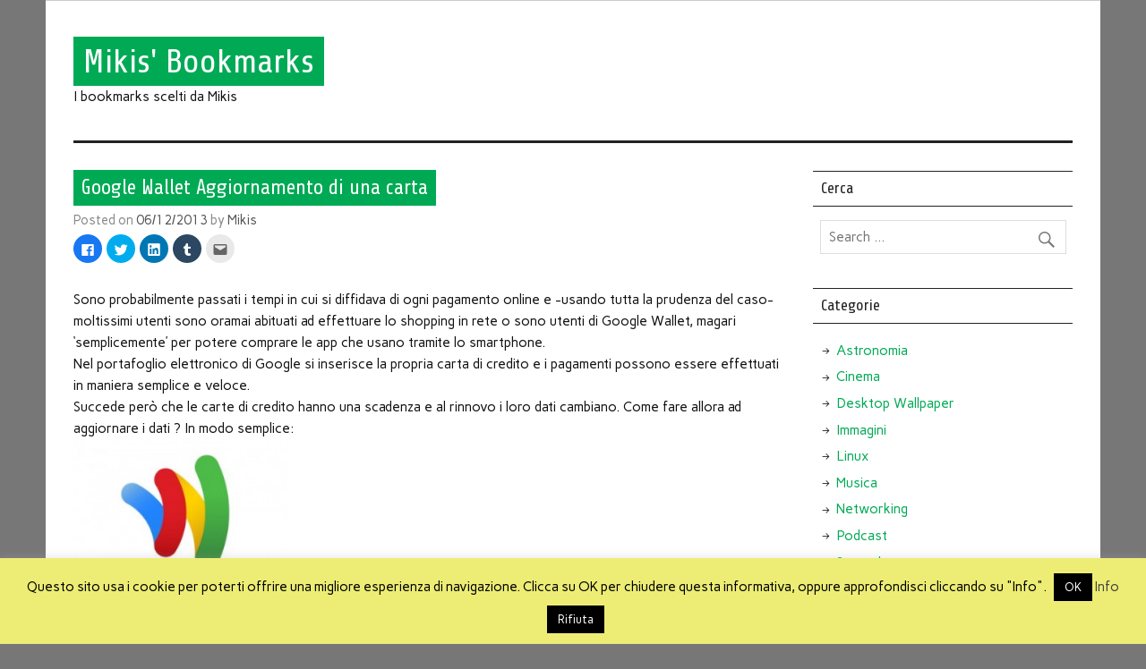

--- FILE ---
content_type: text/html; charset=UTF-8
request_url: http://bookmarks.mikis.it/google-wallet-aggiornamento-di-una-carta.html
body_size: 49372
content:
<!DOCTYPE html><!-- HTML 5 -->
<html lang="it-IT"
	prefix="og: https://ogp.me/ns#" >

<head>
<title>Come modificare i dati di una carta di pagamento in Google Wallet</title>
<meta charset="UTF-8" />
<meta name="viewport" content="width=device-width, initial-scale=1">
<link rel="profile" href="http://gmpg.org/xfn/11" />
<link rel="pingback" href="http://bookmarks.mikis.it/xmlrpc.php" />

<!--[if lt IE 9]>
<script src="http://bookmarks.mikis.it/wp-content/themes/anderson-lite/js/html5shiv.min.js" type="text/javascript"></script>
<![endif]-->
<title>Google Wallet Aggiornamento di una carta &#8211; Mikis&#039; Bookmarks</title>

<!-- All in One SEO Pack 3.3.5 by Michael Torbert of Semper Fi Web Design[97,120] -->
<meta name="description"  content="Come fare ad aggiornare i dati della carta di credito nel portafoglio elettronico di Google Wallet ? In modo semplice e veloce con questi quattro facili passaggi" />

<meta name="keywords"  content="carta di credito,google wallet,slideshow,società,web" />

<script type="application/ld+json" class="aioseop-schema">{"@context":"https://schema.org","@graph":[{"@type":"Organization","@id":"http://bookmarks.mikis.it/#organization","url":"http://bookmarks.mikis.it/","name":"Mikis&#039; Bookmarks","sameAs":[]},{"@type":"WebSite","@id":"http://bookmarks.mikis.it/#website","url":"http://bookmarks.mikis.it/","name":"Mikis&#039; Bookmarks","publisher":{"@id":"http://bookmarks.mikis.it/#organization"}},{"@type":"WebPage","@id":"http://bookmarks.mikis.it/google-wallet-aggiornamento-di-una-carta.html#webpage","url":"http://bookmarks.mikis.it/google-wallet-aggiornamento-di-una-carta.html","inLanguage":"it-IT","name":"Google Wallet Aggiornamento di una carta","isPartOf":{"@id":"http://bookmarks.mikis.it/#website"},"image":{"@type":"ImageObject","@id":"http://bookmarks.mikis.it/google-wallet-aggiornamento-di-una-carta.html#primaryimage","url":"http://bookmarks.mikis.it/wp-content/uploads/2013/11/google-wallet-logo.jpg","width":350,"height":300},"primaryImageOfPage":{"@id":"http://bookmarks.mikis.it/google-wallet-aggiornamento-di-una-carta.html#primaryimage"},"datePublished":"2013-12-06T08:00:27+01:00","dateModified":"2013-12-11T10:16:35+01:00","description":"Come fare ad aggiornare i dati della carta di credito nel portafoglio elettronico di Google Wallet ? In modo semplice e veloce con questi quattro facili passaggi"},{"@type":"Article","@id":"http://bookmarks.mikis.it/google-wallet-aggiornamento-di-una-carta.html#article","isPartOf":{"@id":"http://bookmarks.mikis.it/google-wallet-aggiornamento-di-una-carta.html#webpage"},"author":{"@id":"http://bookmarks.mikis.it/author/admin#author"},"headline":"Google Wallet Aggiornamento di una carta","datePublished":"2013-12-06T08:00:27+01:00","dateModified":"2013-12-11T10:16:35+01:00","commentCount":0,"mainEntityOfPage":{"@id":"http://bookmarks.mikis.it/google-wallet-aggiornamento-di-una-carta.html#webpage"},"publisher":{"@id":"http://bookmarks.mikis.it/#organization"},"articleSection":"Slideshow, Societ\u00e0, Web, carta di credito, google wallet","image":{"@type":"ImageObject","@id":"http://bookmarks.mikis.it/google-wallet-aggiornamento-di-una-carta.html#primaryimage","url":"http://bookmarks.mikis.it/wp-content/uploads/2013/11/google-wallet-logo.jpg","width":350,"height":300}},{"@type":"Person","@id":"http://bookmarks.mikis.it/author/admin#author","name":"Mikis","sameAs":[],"image":{"@type":"ImageObject","@id":"http://bookmarks.mikis.it/#personlogo","url":"http://2.gravatar.com/avatar/bac0a28ec3d0229cc5392533049a8581?s=96&d=mm&r=g","width":96,"height":96,"caption":"Mikis"}}]}</script>
<link rel="canonical" href="http://bookmarks.mikis.it/google-wallet-aggiornamento-di-una-carta.html" />
<meta property="og:type" content="article" />
<meta property="og:title" content="Come modificare i dati di una carta di pagamento in Google Wallet" />
<meta property="og:description" content="Come fare ad aggiornare i dati della carta di credito nel portafoglio elettronico di Google Wallet ? In modo semplice e veloce con questi quattro facili passaggi" />
<meta property="og:url" content="http://bookmarks.mikis.it/google-wallet-aggiornamento-di-una-carta.html" />
<meta property="og:site_name" content="Mikis&#039; Bookmarks" />
<meta property="og:image" content="http://bookmarks.mikis.it/wp-content/uploads/2013/11/google-wallet-logo.jpg" />
<meta property="article:tag" content="carta di credito" />
<meta property="article:tag" content="google wallet" />
<meta property="article:tag" content="slideshow" />
<meta property="article:tag" content="società" />
<meta property="article:tag" content="web" />
<meta property="article:published_time" content="2013-12-06T08:00:27Z" />
<meta property="article:modified_time" content="2013-12-11T10:16:35Z" />
<meta name="twitter:card" content="summary_large_image" />
<meta name="twitter:title" content="Come modificare i dati di una carta di pagamento in Google Wallet" />
<meta name="twitter:description" content="Come fare ad aggiornare i dati della carta di credito nel portafoglio elettronico di Google Wallet ? In modo semplice e veloce con questi quattro facili passaggi" />
<meta name="twitter:image" content="http://bookmarks.mikis.it/wp-content/uploads/2013/11/google-wallet-logo.jpg" />
			<script type="text/javascript" >
				window.ga=window.ga||function(){(ga.q=ga.q||[]).push(arguments)};ga.l=+new Date;
				ga('create', 'UA-2281819-3', 'auto');
				// Plugins
				
				ga('send', 'pageview');
			</script>
			<script async src="https://www.google-analytics.com/analytics.js"></script>
			<!-- All in One SEO Pack -->
<link rel='dns-prefetch' href='//secure.gravatar.com' />
<link rel='dns-prefetch' href='//fonts.googleapis.com' />
<link rel='dns-prefetch' href='//s.w.org' />
<link rel="alternate" type="application/rss+xml" title="Mikis&#039; Bookmarks &raquo; Feed" href="http://bookmarks.mikis.it/feed" />
<link rel="alternate" type="application/rss+xml" title="Mikis&#039; Bookmarks &raquo; Feed dei commenti" href="http://bookmarks.mikis.it/comments/feed" />
<link rel="alternate" type="application/rss+xml" title="Mikis&#039; Bookmarks &raquo; Google Wallet Aggiornamento di una carta Feed dei commenti" href="http://bookmarks.mikis.it/google-wallet-aggiornamento-di-una-carta.html/feed" />
		<script type="text/javascript">
			window._wpemojiSettings = {"baseUrl":"https:\/\/s.w.org\/images\/core\/emoji\/12.0.0-1\/72x72\/","ext":".png","svgUrl":"https:\/\/s.w.org\/images\/core\/emoji\/12.0.0-1\/svg\/","svgExt":".svg","source":{"concatemoji":"http:\/\/bookmarks.mikis.it\/wp-includes\/js\/wp-emoji-release.min.js?ver=5.3.20"}};
			!function(e,a,t){var n,r,o,i=a.createElement("canvas"),p=i.getContext&&i.getContext("2d");function s(e,t){var a=String.fromCharCode;p.clearRect(0,0,i.width,i.height),p.fillText(a.apply(this,e),0,0);e=i.toDataURL();return p.clearRect(0,0,i.width,i.height),p.fillText(a.apply(this,t),0,0),e===i.toDataURL()}function c(e){var t=a.createElement("script");t.src=e,t.defer=t.type="text/javascript",a.getElementsByTagName("head")[0].appendChild(t)}for(o=Array("flag","emoji"),t.supports={everything:!0,everythingExceptFlag:!0},r=0;r<o.length;r++)t.supports[o[r]]=function(e){if(!p||!p.fillText)return!1;switch(p.textBaseline="top",p.font="600 32px Arial",e){case"flag":return s([127987,65039,8205,9895,65039],[127987,65039,8203,9895,65039])?!1:!s([55356,56826,55356,56819],[55356,56826,8203,55356,56819])&&!s([55356,57332,56128,56423,56128,56418,56128,56421,56128,56430,56128,56423,56128,56447],[55356,57332,8203,56128,56423,8203,56128,56418,8203,56128,56421,8203,56128,56430,8203,56128,56423,8203,56128,56447]);case"emoji":return!s([55357,56424,55356,57342,8205,55358,56605,8205,55357,56424,55356,57340],[55357,56424,55356,57342,8203,55358,56605,8203,55357,56424,55356,57340])}return!1}(o[r]),t.supports.everything=t.supports.everything&&t.supports[o[r]],"flag"!==o[r]&&(t.supports.everythingExceptFlag=t.supports.everythingExceptFlag&&t.supports[o[r]]);t.supports.everythingExceptFlag=t.supports.everythingExceptFlag&&!t.supports.flag,t.DOMReady=!1,t.readyCallback=function(){t.DOMReady=!0},t.supports.everything||(n=function(){t.readyCallback()},a.addEventListener?(a.addEventListener("DOMContentLoaded",n,!1),e.addEventListener("load",n,!1)):(e.attachEvent("onload",n),a.attachEvent("onreadystatechange",function(){"complete"===a.readyState&&t.readyCallback()})),(n=t.source||{}).concatemoji?c(n.concatemoji):n.wpemoji&&n.twemoji&&(c(n.twemoji),c(n.wpemoji)))}(window,document,window._wpemojiSettings);
		</script>
		<style type="text/css">
img.wp-smiley,
img.emoji {
	display: inline !important;
	border: none !important;
	box-shadow: none !important;
	height: 1em !important;
	width: 1em !important;
	margin: 0 .07em !important;
	vertical-align: -0.1em !important;
	background: none !important;
	padding: 0 !important;
}
</style>
	<link rel='stylesheet' id='wp-block-library-css'  href='http://bookmarks.mikis.it/wp-includes/css/dist/block-library/style.min.css?ver=5.3.20' type='text/css' media='all' />
<style id='wp-block-library-inline-css' type='text/css'>
.has-text-align-justify{text-align:justify;}
</style>
<link rel='stylesheet' id='crp-style-rounded-thumbs-css'  href='http://bookmarks.mikis.it/wp-content/plugins/contextual-related-posts/css/default-style.css?ver=1.0' type='text/css' media='all' />
<style id='crp-style-rounded-thumbs-inline-css' type='text/css'>

.crp_related a {
  width: 150px;
  height: 150px;
  text-decoration: none;
}
.crp_related img {
  max-width: 150px;
  margin: auto;
}
.crp_related .crp_title {
  width: 100%;
}
                
</style>
<link rel='stylesheet' id='cookie-law-info-css'  href='http://bookmarks.mikis.it/wp-content/plugins/cookie-law-info/public/css/cookie-law-info-public.css?ver=2.1.2' type='text/css' media='all' />
<link rel='stylesheet' id='cookie-law-info-gdpr-css'  href='http://bookmarks.mikis.it/wp-content/plugins/cookie-law-info/public/css/cookie-law-info-gdpr.css?ver=2.1.2' type='text/css' media='all' />
<link rel='stylesheet' id='anderson-lite-stylesheet-css'  href='http://bookmarks.mikis.it/wp-content/themes/anderson-lite/style.css?ver=5.3.20' type='text/css' media='all' />
<link rel='stylesheet' id='anderson-lite-genericons-css'  href='http://bookmarks.mikis.it/wp-content/themes/anderson-lite/css/genericons/genericons.css?ver=5.3.20' type='text/css' media='all' />
<link rel='stylesheet' id='anderson-lite-flexslider-css'  href='http://bookmarks.mikis.it/wp-content/themes/anderson-lite/css/flexslider.css?ver=5.3.20' type='text/css' media='all' />
<link rel='stylesheet' id='anderson-lite-default-fonts-css'  href='//fonts.googleapis.com/css?family=Carme%3A400%2C700%7CShare&#038;subset=latin%2Clatin-ext' type='text/css' media='all' />
<!-- Inline jetpack_facebook_likebox -->
<style id='jetpack_facebook_likebox-inline-css' type='text/css'>
.widget_facebook_likebox {
	overflow: hidden;
}

</style>
<link rel='stylesheet' id='social-logos-css'  href='http://bookmarks.mikis.it/wp-content/plugins/jetpack/_inc/social-logos/social-logos.min.css?ver=1' type='text/css' media='all' />
<link rel='stylesheet' id='jetpack_css-css'  href='http://bookmarks.mikis.it/wp-content/plugins/jetpack/css/jetpack.css?ver=8.2.6' type='text/css' media='all' />
<script type='text/javascript' src='http://bookmarks.mikis.it/wp-includes/js/jquery/jquery.js?ver=1.12.4-wp'></script>
<script type='text/javascript' src='http://bookmarks.mikis.it/wp-includes/js/jquery/jquery-migrate.min.js?ver=1.4.1'></script>
<script type='text/javascript'>
/* <![CDATA[ */
var Cli_Data = {"nn_cookie_ids":[],"cookielist":[],"non_necessary_cookies":[],"ccpaEnabled":"","ccpaRegionBased":"","ccpaBarEnabled":"","strictlyEnabled":["necessary","obligatoire"],"ccpaType":"gdpr","js_blocking":"","custom_integration":"","triggerDomRefresh":"","secure_cookies":""};
var cli_cookiebar_settings = {"animate_speed_hide":"500","animate_speed_show":"500","background":"#eded76","border":"#444","border_on":"","button_1_button_colour":"#000","button_1_button_hover":"#000000","button_1_link_colour":"#fff","button_1_as_button":"1","button_1_new_win":"","button_2_button_colour":"#333","button_2_button_hover":"#292929","button_2_link_colour":"#444","button_2_as_button":"","button_2_hidebar":"","button_3_button_colour":"#000","button_3_button_hover":"#000000","button_3_link_colour":"#fff","button_3_as_button":"1","button_3_new_win":"","button_4_button_colour":"#000","button_4_button_hover":"#000000","button_4_link_colour":"#62a329","button_4_as_button":"","button_7_button_colour":"#61a229","button_7_button_hover":"#4e8221","button_7_link_colour":"#fff","button_7_as_button":"1","button_7_new_win":"","font_family":"inherit","header_fix":"","notify_animate_hide":"1","notify_animate_show":"","notify_div_id":"#cookie-law-info-bar","notify_position_horizontal":"right","notify_position_vertical":"bottom","scroll_close":"","scroll_close_reload":"","accept_close_reload":"","reject_close_reload":"","showagain_tab":"1","showagain_background":"#fff","showagain_border":"#000","showagain_div_id":"#cookie-law-info-again","showagain_x_position":"100px","text":"#000","show_once_yn":"","show_once":"10000","logging_on":"","as_popup":"","popup_overlay":"1","bar_heading_text":"","cookie_bar_as":"banner","popup_showagain_position":"bottom-right","widget_position":"left"};
var log_object = {"ajax_url":"http:\/\/bookmarks.mikis.it\/wp-admin\/admin-ajax.php"};
/* ]]> */
</script>
<script type='text/javascript' src='http://bookmarks.mikis.it/wp-content/plugins/cookie-law-info/public/js/cookie-law-info-public.js?ver=2.1.2'></script>
<script type='text/javascript' src='http://bookmarks.mikis.it/wp-content/themes/anderson-lite/js/navigation.js?ver=5.3.20'></script>
<script type='text/javascript' src='http://bookmarks.mikis.it/wp-content/themes/anderson-lite/js/jquery.flexslider-min.js?ver=5.3.20'></script>
<script type='text/javascript'>
/* <![CDATA[ */
var anderson_slider_params = {"animation":"fade"};
/* ]]> */
</script>
<script type='text/javascript' src='http://bookmarks.mikis.it/wp-content/themes/anderson-lite/js/slider.js?ver=5.3.20'></script>
<link rel='https://api.w.org/' href='http://bookmarks.mikis.it/wp-json/' />
<link rel="EditURI" type="application/rsd+xml" title="RSD" href="http://bookmarks.mikis.it/xmlrpc.php?rsd" />
<link rel="wlwmanifest" type="application/wlwmanifest+xml" href="http://bookmarks.mikis.it/wp-includes/wlwmanifest.xml" /> 
<link rel='prev' title='Selezione musicale 102 &#8211; Eagle Eye Cherry Save Tonight' href='http://bookmarks.mikis.it/selezione-musicale-eagle-eye-cherry-save-tonight.html' />
<link rel='next' title='Desktop Wallpaper Speciale Natale 2013 (2)' href='http://bookmarks.mikis.it/desktop-wallpaper-speciale-natale-2013-2.html' />
<meta name="generator" content="WordPress 5.3.20" />
<link rel='shortlink' href='https://wp.me/pKRQc-1Mn' />
<link rel="alternate" type="application/json+oembed" href="http://bookmarks.mikis.it/wp-json/oembed/1.0/embed?url=http%3A%2F%2Fbookmarks.mikis.it%2Fgoogle-wallet-aggiornamento-di-una-carta.html" />
<link rel="alternate" type="text/xml+oembed" href="http://bookmarks.mikis.it/wp-json/oembed/1.0/embed?url=http%3A%2F%2Fbookmarks.mikis.it%2Fgoogle-wallet-aggiornamento-di-una-carta.html&#038;format=xml" />
<link rel="stylesheet" href="http://bookmarks.mikis.it/wp-content/plugins/wp-page-numbers/panther/wp-page-numbers.css" type="text/css" media="screen" />
<link rel='dns-prefetch' href='//jetpack.wordpress.com'/>
<link rel='dns-prefetch' href='//s0.wp.com'/>
<link rel='dns-prefetch' href='//s1.wp.com'/>
<link rel='dns-prefetch' href='//s2.wp.com'/>
<link rel='dns-prefetch' href='//public-api.wordpress.com'/>
<link rel='dns-prefetch' href='//0.gravatar.com'/>
<link rel='dns-prefetch' href='//1.gravatar.com'/>
<link rel='dns-prefetch' href='//2.gravatar.com'/>
<link rel='dns-prefetch' href='//v0.wordpress.com'/>
<style type="text/css">
				.wp-post-image, #post-slider-wrap img {
					-moz-filter: none; 
					-ms-filter: none; 
					-o-filter: none; 
					-webkit-filter: none; 
					filter: none;
				}
		</style></head>

<body class="post-template-default single single-post postid-6843 single-format-standard">


<div id="wrapper" class="hfeed">
	
	<div id="header-wrap">
	
		<div id="topheader" class="container clearfix">
					</div>

		<header id="header" class="container clearfix" role="banner">

			<div id="logo">

				
	<a href="http://bookmarks.mikis.it/" title="Mikis&#039; Bookmarks" rel="home">
		<h1 class="site-title">Mikis&#039; Bookmarks</h1>
	</a>

				
							
					<h3 class="site-description">I bookmarks scelti da Mikis</h3>
							
			</div>
			
			
		</header>
	
	</div>
	
	<div id="navigation-wrap">
	
		<nav id="mainnav" class="container clearfix" role="navigation">
			<div id="mainnav-icon"><span>Menu</span></div>
					</nav>
		
	</div>
	
			

	<div id="wrap" class="container clearfix">
		
		<section id="content" class="primary" role="main">
		
		
	<article id="post-6843" class="post-6843 post type-post status-publish format-standard has-post-thumbnail hentry category-slideshow category-societa category-web tag-carta-di-credito tag-google-wallet">
		
		<div class="post-content">

			<h2 class="post-title"><a href="http://bookmarks.mikis.it/google-wallet-aggiornamento-di-una-carta.html" rel="bookmark">Google Wallet Aggiornamento di una carta</a></h2>
			
			<div class="postmeta">		
		<span class="meta-date">
		Posted on <a href="http://bookmarks.mikis.it/google-wallet-aggiornamento-di-una-carta.html" title="09:00" rel="bookmark"><time datetime="2013-12-06T09:00:27+01:00">06/12/2013</time></a>		</span>
		<span class="meta-author">
		by <a href="http://bookmarks.mikis.it/author/admin" title="View all posts by Mikis" rel="author">Mikis</a>		</span>
	</div>

<div class="sharedaddy sd-sharing-enabled"><div class="robots-nocontent sd-block sd-social sd-social-icon sd-sharing"><div class="sd-content"><ul><li class="share-facebook"><a rel="nofollow noopener noreferrer" data-shared="sharing-facebook-6843" class="share-facebook sd-button share-icon no-text" href="http://bookmarks.mikis.it/google-wallet-aggiornamento-di-una-carta.html?share=facebook" target="_blank" title="Fai clic per condividere su Facebook"><span></span><span class="sharing-screen-reader-text">Fai clic per condividere su Facebook (Si apre in una nuova finestra)</span></a></li><li class="share-twitter"><a rel="nofollow noopener noreferrer" data-shared="sharing-twitter-6843" class="share-twitter sd-button share-icon no-text" href="http://bookmarks.mikis.it/google-wallet-aggiornamento-di-una-carta.html?share=twitter" target="_blank" title="Fai clic qui per condividere su Twitter"><span></span><span class="sharing-screen-reader-text">Fai clic qui per condividere su Twitter (Si apre in una nuova finestra)</span></a></li><li class="share-linkedin"><a rel="nofollow noopener noreferrer" data-shared="sharing-linkedin-6843" class="share-linkedin sd-button share-icon no-text" href="http://bookmarks.mikis.it/google-wallet-aggiornamento-di-una-carta.html?share=linkedin" target="_blank" title="Fai clic qui per condividere su LinkedIn"><span></span><span class="sharing-screen-reader-text">Fai clic qui per condividere su LinkedIn (Si apre in una nuova finestra)</span></a></li><li class="share-tumblr"><a rel="nofollow noopener noreferrer" data-shared="" class="share-tumblr sd-button share-icon no-text" href="http://bookmarks.mikis.it/google-wallet-aggiornamento-di-una-carta.html?share=tumblr" target="_blank" title="Fai clic qui per condividere su Tumblr"><span></span><span class="sharing-screen-reader-text">Fai clic qui per condividere su Tumblr (Si apre in una nuova finestra)</span></a></li><li class="share-email"><a rel="nofollow noopener noreferrer" data-shared="" class="share-email sd-button share-icon no-text" href="http://bookmarks.mikis.it/google-wallet-aggiornamento-di-una-carta.html?share=email" target="_blank" title="Fai clic qui per inviare l'articolo via mail ad un amico"><span></span><span class="sharing-screen-reader-text">Fai clic qui per inviare l'articolo via mail ad un amico (Si apre in una nuova finestra)</span></a></li><li class="share-end"></li></ul></div></div></div>			
			<div class="entry clearfix">
				<p>Sono probabilmente passati i tempi in cui si diffidava di ogni pagamento online e -usando tutta la prudenza del caso- moltissimi utenti sono oramai abituati ad effettuare lo shopping in rete o sono utenti di Google Wallet, magari &#8216;semplicemente&#8217; per potere comprare le app che usano tramite lo smartphone.<br />
Nel portafoglio elettronico di Google si inserisce la propria carta di credito e i pagamenti possono essere effettuati in maniera semplice e veloce.<br />
Succede però che le carte di credito hanno una scadenza e al rinnovo i loro dati cambiano. Come fare allora ad aggiornare i dati ? In modo semplice:<br />
<a href="http://bookmarks.mikis.it/wp-content/uploads/2013/11/google-wallet-logo.jpg"><img class="alignnone  wp-image-6844" alt="google-wallet-logo" src="http://bookmarks.mikis.it/wp-content/uploads/2013/11/google-wallet-logo-300x257.jpg" width="240" height="206" srcset="http://bookmarks.mikis.it/wp-content/uploads/2013/11/google-wallet-logo-300x257.jpg 300w, http://bookmarks.mikis.it/wp-content/uploads/2013/11/google-wallet-logo.jpg 350w" sizes="(max-width: 240px) 100vw, 240px" /></a></p>
<p>Basta collegarsi a <a title="Google Wallet" href="http://wallet.google.com/manage/paymentMethods" target="_blank">wallet.google.com/manage/paymentMethods</a><br />
Selezionare la carta e fare clic su Modifica<br />
Effettuare le necessarie<br />
Confemare l&#8217;operazione con Salva</p>
<p>Il pulsante Elimina permette di rimuovere una carta, una volta selezionata</p>
<div id="crp_related"> </div>				<!-- <rdf:RDF xmlns:rdf="http://www.w3.org/1999/02/22-rdf-syntax-ns#"
			xmlns:dc="http://purl.org/dc/elements/1.1/"
			xmlns:trackback="http://madskills.com/public/xml/rss/module/trackback/">
		<rdf:Description rdf:about="http://bookmarks.mikis.it/google-wallet-aggiornamento-di-una-carta.html"
    dc:identifier="http://bookmarks.mikis.it/google-wallet-aggiornamento-di-una-carta.html"
    dc:title="Google Wallet Aggiornamento di una carta"
    trackback:ping="http://bookmarks.mikis.it/google-wallet-aggiornamento-di-una-carta.html/trackback" />
</rdf:RDF> -->
				<div class="page-links"></div>			
			</div>
			
			<div class="post-tags clearfix">
				<a href="http://bookmarks.mikis.it/tag/carta-di-credito" rel="tag">carta di credito</a> <a href="http://bookmarks.mikis.it/tag/google-wallet" rel="tag">google wallet</a>			</div>
						
		</div>

	</article>
<div class="post-category clearfix"><a href="http://bookmarks.mikis.it/category/slideshow" alt="View all posts in Slideshow">Slideshow</a> <a href="http://bookmarks.mikis.it/category/societa" alt="View all posts in Società">Società</a> <a href="http://bookmarks.mikis.it/category/web" alt="View all posts in Web">Web</a></div>			
		


	<div id="comments">
	
		
					
		<div id="respond" class="comment-respond">
							<h3 id="reply-title" class="comment-reply-title">Lascia il tuo commento					<small><a rel="nofollow" id="cancel-comment-reply-link" href="/google-wallet-aggiornamento-di-una-carta.html#respond" style="display:none;">Annulla risposta</a></small>
				</h3>
						<form id="commentform" class="comment-form">
				<iframe title="modulo dei commenti" src="https://jetpack.wordpress.com/jetpack-comment/?blogid=11170056&#038;postid=6843&#038;comment_registration=0&#038;require_name_email=1&#038;stc_enabled=1&#038;stb_enabled=1&#038;show_avatars=1&#038;avatar_default=mystery&#038;greeting=Lascia+il+tuo+commento&#038;greeting_reply=Rispondi+a+%25s&#038;color_scheme=light&#038;lang=it_IT&#038;jetpack_version=8.2.6&#038;show_cookie_consent=10&#038;has_cookie_consent=0&#038;token_key=%3Bnormal%3B&#038;sig=5aaeb9c7a5dac35a41cf2b49d53e18bbf57c0fb3#parent=http%3A%2F%2Fbookmarks.mikis.it%2Fgoogle-wallet-aggiornamento-di-una-carta.html" style="width:100%; height: 430px; border:0;" name="jetpack_remote_comment" class="jetpack_remote_comment" id="jetpack_remote_comment" sandbox="allow-same-origin allow-top-navigation allow-scripts allow-forms allow-popups"></iframe>
									<!--[if !IE]><!-->
					<script>
						document.addEventListener('DOMContentLoaded', function () {
							var commentForms = document.getElementsByClassName('jetpack_remote_comment');
							for (var i = 0; i < commentForms.length; i++) {
								commentForms[i].allowTransparency = false;
								commentForms[i].scrolling = 'no';
							}
						});
					</script>
					<!--<![endif]-->
							</form>
		</div>

		
		<input type="hidden" name="comment_parent" id="comment_parent" value="" />

				
	</div>

		
		</section>
		
		
	<section id="sidebar" class="secondary clearfix" role="complementary">

		<aside id="search-3" class="widget widget_search"><h3 class="widgettitle"><span>Cerca</span></h3>
	<form role="search" method="get" class="search-form" action="http://bookmarks.mikis.it/">
		<label>
			<span class="screen-reader-text">Search for:</span>
			<input type="search" class="search-field" placeholder="Search &hellip;" value="" name="s">
		</label>
		<button type="submit" class="search-submit">
			<span class="genericon-search"></span>
		</button>
	</form>

</aside><aside id="categories-3" class="widget widget_categories"><h3 class="widgettitle"><span>Categorie</span></h3>		<ul>
				<li class="cat-item cat-item-574"><a href="http://bookmarks.mikis.it/category/astronomia" title="Qualche informazione su rilevanti fenomeni astronomici che si verificheranno nel prossimo periodo. Eclissi lunari e solari, equinozi e solstizi, allineamenti di pianeti, passaggio di comete.">Astronomia</a>
</li>
	<li class="cat-item cat-item-78"><a href="http://bookmarks.mikis.it/category/cinema" title="Informazioni e commenti su cinema, film, attori e registi. Da CineCittà a Hollywood e Bollywood.">Cinema</a>
</li>
	<li class="cat-item cat-item-336"><a href="http://bookmarks.mikis.it/category/desktop-wallpaper-sfondi" title="Una selezione di sfondi per lo schermo del computer. Una raccolta di immagini di qualità selezionate per rendere più piacevole l&#039;ambiente di lavoro.">Desktop Wallpaper</a>
</li>
	<li class="cat-item cat-item-403"><a href="http://bookmarks.mikis.it/category/immagini-2" title="Fotografie, immagini e disegni che non ricadono in altre categorie ma che hanno colpito la mia immaginazione e la mia fantasia">Immagini</a>
</li>
	<li class="cat-item cat-item-5"><a href="http://bookmarks.mikis.it/category/linux" title="Informazioni di taglio tecnico sui sistemi *nux. Dall&#039;amministrazione di sistema alle utility, consigli pratici e suggerimenti per l&#039;ambiente unix-like.">Linux</a>
</li>
	<li class="cat-item cat-item-756"><a href="http://bookmarks.mikis.it/category/musica-2" title="Segnalazione di brani musicali, preferibilmente acompagnati da un video, con un certo non so chè in più rispetto agli altri">Musica</a>
</li>
	<li class="cat-item cat-item-236"><a href="http://bookmarks.mikis.it/category/networking" title="Informazioni di tipo tecnico sulle reti ed il networking, rese semplici, facilmente comprensibili e direttamente applicabili">Networking</a>
</li>
	<li class="cat-item cat-item-155"><a href="http://bookmarks.mikis.it/category/podcast" title="Articoli che riguardano i podcast, radiodiffusione in formato web.">Podcast</a>
</li>
	<li class="cat-item cat-item-535"><a href="http://bookmarks.mikis.it/category/smartphone" title="Informazioni e scoperte che riguardano l&#039;uso degli smartphone, come realizzare operazioni poco documentate e come ottenere risultati interessanti. Categoria originariamente dedicata a BlackBerry">Smartphone</a>
</li>
	<li class="cat-item cat-item-9"><a href="http://bookmarks.mikis.it/category/societa" title="Pensieri e considerazioni a ruota libera su quanto succede intorno a noi. Con un occhio di riguardo a Milano.">Società</a>
</li>
	<li class="cat-item cat-item-4"><a href="http://bookmarks.mikis.it/category/tecnica" title="Raccolta di informazioni e consigli pratici per il mondo dell&#039;informatica, in varie declinazioni ed inclinazioni.">Tecnica</a>
</li>
	<li class="cat-item cat-item-1"><a href="http://bookmarks.mikis.it/category/uncategorized" title="In questa categoria sono raccolte le pagine che non hanno trovato spazio nelle altre classificazioni.">Uncategorized</a>
</li>
	<li class="cat-item cat-item-163"><a href="http://bookmarks.mikis.it/category/utility" title="Una raccolta delle utility segnalate in queste pagine. Strumenti per lavorare meglio e semplificare la propria attività in campo professionale o per gli hobby.">Utility</a>
</li>
	<li class="cat-item cat-item-235"><a href="http://bookmarks.mikis.it/category/viaggi" title="Sì, viaggiare... consigli pratici, selezione di consigli pratici per organizzare viaggi o visitare meglio mete indigene ed esotiche.">Viaggi</a>
</li>
	<li class="cat-item cat-item-127"><a href="http://bookmarks.mikis.it/category/video" title="Pubblicazione di video o segnalazione di filmati interessati trovati sul web.">Video</a>
</li>
	<li class="cat-item cat-item-3"><a href="http://bookmarks.mikis.it/category/web" title="Segnalazione di servizi utili, curiosi o d&#039;attualità che si trovano sul www. Con particolare predilezione per ciò che viene offerto gratuitamente e che può rendere più semplice molte attività.">Web</a>
</li>
	<li class="cat-item cat-item-6"><a href="http://bookmarks.mikis.it/category/windows" title="Consigli pratici e informazioni tecniche per il più diffuso ambiente di lavoro nel campo dei pc. Trucchi e scorciatoie per l&#039;uso quotidiano del sistema di Microsoft.">Windows</a>
</li>
	<li class="cat-item cat-item-614"><a href="http://bookmarks.mikis.it/category/wordpress-2" title="Wordpress è la piattaforma di pubblicazione di contenuti, non solo blog, probabilmente più gradita sul web. Qui trovi una raccolta di informazioni e segnalazioni più qualche trucco">Wordpress</a>
</li>
		</ul>
			</aside>		<aside id="recent-posts-5" class="widget widget_recent_entries">		<h3 class="widgettitle"><span>Post recenti</span></h3>		<ul>
											<li>
					<a href="http://bookmarks.mikis.it/in-bicicletta-sui-percorsi-di-google-maps.html">In bicicletta sui percorsi di Google Maps</a>
									</li>
											<li>
					<a href="http://bookmarks.mikis.it/cashback-come-vengono-utilizzati-i-nostri-dati.html">Cashback: come vengono utilizzati i nostri dati ?</a>
									</li>
											<li>
					<a href="http://bookmarks.mikis.it/scuse-sonore-per-fuggire-da-una-videoconferenza.html">Scuse sonore per fuggire da una videoconferenza</a>
									</li>
											<li>
					<a href="http://bookmarks.mikis.it/coincidenze-tra-abraham-lincoln-e-john-f-kennedy.html">Coincidenze tra Abraham Lincoln e John F. Kennedy</a>
									</li>
											<li>
					<a href="http://bookmarks.mikis.it/la-lotteria-degli-scontrini-come-funziona.html">La lotteria degli scontrini, come funziona</a>
									</li>
											<li>
					<a href="http://bookmarks.mikis.it/come-si-indossano-le-mascherine-chirurgiche.html">Come si indossano le mascherine chirurgiche</a>
									</li>
											<li>
					<a href="http://bookmarks.mikis.it/nuova-truffa-basata-su-elon-musk-e-spacex.html">Nuova truffa basata su Elon Musk e SpaceX</a>
									</li>
											<li>
					<a href="http://bookmarks.mikis.it/mappa-letteraria-di-milano.html">Mappa Letteraria di Milano</a>
									</li>
											<li>
					<a href="http://bookmarks.mikis.it/come-funziona-lapp-immuni.html">Come funziona l&#8217;app Immuni ?</a>
									</li>
											<li>
					<a href="http://bookmarks.mikis.it/chat-lalternativa-di-google-a-whatsapp.html">Chat, l&#8217;alternativa di Google a WhatsApp</a>
									</li>
											<li>
					<a href="http://bookmarks.mikis.it/ripulire-e-formattare-una-chiavetta-usb.html">Ripulire e formattare una chiavetta USB</a>
									</li>
											<li>
					<a href="http://bookmarks.mikis.it/controllo-dei-mittenti-di-spam.html">Controllo dei mittenti di spam</a>
									</li>
					</ul>
		</aside><aside id="archives-4" class="widget widget_archive"><h3 class="widgettitle"><span>Archivio recente</span></h3>		<ul>
				<li><a href='http://bookmarks.mikis.it/2021/01'>Gennaio 2021</a></li>
	<li><a href='http://bookmarks.mikis.it/2020/12'>Dicembre 2020</a></li>
	<li><a href='http://bookmarks.mikis.it/2020/11'>Novembre 2020</a></li>
	<li><a href='http://bookmarks.mikis.it/2020/10'>Ottobre 2020</a></li>
	<li><a href='http://bookmarks.mikis.it/2020/09'>Settembre 2020</a></li>
	<li><a href='http://bookmarks.mikis.it/2020/06'>Giugno 2020</a></li>
	<li><a href='http://bookmarks.mikis.it/2020/05'>Maggio 2020</a></li>
	<li><a href='http://bookmarks.mikis.it/2020/04'>Aprile 2020</a></li>
	<li><a href='http://bookmarks.mikis.it/2020/03'>Marzo 2020</a></li>
	<li><a href='http://bookmarks.mikis.it/2020/02'>Febbraio 2020</a></li>
	<li><a href='http://bookmarks.mikis.it/2020/01'>Gennaio 2020</a></li>
	<li><a href='http://bookmarks.mikis.it/2019/12'>Dicembre 2019</a></li>
                        <li><a href='/about/mappa-del-sito' title='Mappa del sito' rel="nofollow">Archivio completo</a></li>
		</ul>
			</aside><aside id="facebook-likebox-2" class="widget widget_facebook_likebox">		<div id="fb-root"></div>
		<div class="fb-page" data-href="https://www.facebook.com/bookmarksmikis" data-width="295"  data-height="400" data-hide-cover="false" data-show-facepile="true" data-tabs="false">
		<div class="fb-xfbml-parse-ignore"><blockquote cite="https://www.facebook.com/bookmarksmikis"><a href="https://www.facebook.com/bookmarksmikis"></a></blockquote></div>
		</div>
		</aside>
	</section>	</div>
	
		
		
	<div id="footer-wrap">
		
		<footer id="footer" class="container clearfix" role="contentinfo">
			
			<nav id="footernav" class="clearfix" role="navigation">
				<ul id="footernav-menu" class="menu"><li id="menu-item-8121" class="menu-item menu-item-type-post_type menu-item-object-page menu-item-8121"><a href="http://bookmarks.mikis.it/about">About</a></li>
<li id="menu-item-8122" class="menu-item menu-item-type-post_type menu-item-object-page menu-item-8122"><a href="http://bookmarks.mikis.it/about/info">Info</a></li>
<li id="menu-item-8123" class="menu-item menu-item-type-post_type menu-item-object-page menu-item-8123"><a href="http://bookmarks.mikis.it/about/info/about-mikis">About Mikis</a></li>
<li id="menu-item-8124" class="menu-item menu-item-type-post_type menu-item-object-page menu-item-8124"><a href="http://bookmarks.mikis.it/about/mappa-del-sito">Mappa del sito</a></li>
</ul>			</nav>
			
			<div class="footer-content">

				
	<span class="credit-link">
		Realizzato da <a href="http://mikis.it" title="Mikis">Mikis</a> e <a href="http://webalterations.net/" title="WebAlterations">WebAlterations</a>.	</span>


			</div>
			
		</footer>

	</div>
	
</div><!-- end #wrapper -->

<!--googleoff: all--><div id="cookie-law-info-bar" data-nosnippet="true"><span>Questo sito usa i cookie per poterti offrire una migliore esperienza di navigazione. Clicca su OK per chiudere questa informativa, oppure approfondisci cliccando su "Info". <a role='button' id="cookie_action_close_header" class="medium cli-plugin-button cli-plugin-main-button cookie_action_close_header cli_action_button wt-cli-accept-btn">OK</a> <a href="http://bookmarks.mikis.it/about/cookie-policy" id="CONSTANT_OPEN_URL" target="_blank" class="cli-plugin-main-link">Info</a> <a role='button' id="cookie_action_close_header_reject" class="medium cli-plugin-button cli-plugin-main-button cookie_action_close_header_reject cli_action_button wt-cli-reject-btn">Rifiuta</a></span></div><div id="cookie-law-info-again" data-nosnippet="true"><span id="cookie_hdr_showagain">Cookies Policy</span></div><div class="cli-modal" data-nosnippet="true" id="cliSettingsPopup" tabindex="-1" role="dialog" aria-labelledby="cliSettingsPopup" aria-hidden="true">
  <div class="cli-modal-dialog" role="document">
	<div class="cli-modal-content cli-bar-popup">
		  <button type="button" class="cli-modal-close" id="cliModalClose">
			<svg class="" viewBox="0 0 24 24"><path d="M19 6.41l-1.41-1.41-5.59 5.59-5.59-5.59-1.41 1.41 5.59 5.59-5.59 5.59 1.41 1.41 5.59-5.59 5.59 5.59 1.41-1.41-5.59-5.59z"></path><path d="M0 0h24v24h-24z" fill="none"></path></svg>
			<span class="wt-cli-sr-only">Chiudi</span>
		  </button>
		  <div class="cli-modal-body">
			<div class="cli-container-fluid cli-tab-container">
	<div class="cli-row">
		<div class="cli-col-12 cli-align-items-stretch cli-px-0">
			<div class="cli-privacy-overview">
				<h4>Privacy Overview</h4>				<div class="cli-privacy-content">
					<div class="cli-privacy-content-text">This website uses cookies to improve your experience while you navigate through the website. Out of these cookies, the cookies that are categorized as necessary are stored on your browser as they are essential for the working of basic functionalities of the website. We also use third-party cookies that help us analyze and understand how you use this website. These cookies will be stored in your browser only with your consent. You also have the option to opt-out of these cookies. But opting out of some of these cookies may have an effect on your browsing experience.</div>
				</div>
				<a class="cli-privacy-readmore" aria-label="Mostra altro" role="button" data-readmore-text="Mostra altro" data-readless-text="Mostra meno"></a>			</div>
		</div>
		<div class="cli-col-12 cli-align-items-stretch cli-px-0 cli-tab-section-container">
												<div class="cli-tab-section">
						<div class="cli-tab-header">
							<a role="button" tabindex="0" class="cli-nav-link cli-settings-mobile" data-target="necessary" data-toggle="cli-toggle-tab">
								Necessary							</a>
															<div class="wt-cli-necessary-checkbox">
									<input type="checkbox" class="cli-user-preference-checkbox"  id="wt-cli-checkbox-necessary" data-id="checkbox-necessary" checked="checked"  />
									<label class="form-check-label" for="wt-cli-checkbox-necessary">Necessary</label>
								</div>
								<span class="cli-necessary-caption">Sempre abilitato</span>
													</div>
						<div class="cli-tab-content">
							<div class="cli-tab-pane cli-fade" data-id="necessary">
								<div class="wt-cli-cookie-description">
									Necessary cookies are absolutely essential for the website to function properly. This category only includes cookies that ensures basic functionalities and security features of the website. These cookies do not store any personal information.								</div>
							</div>
						</div>
					</div>
																	<div class="cli-tab-section">
						<div class="cli-tab-header">
							<a role="button" tabindex="0" class="cli-nav-link cli-settings-mobile" data-target="non-necessary" data-toggle="cli-toggle-tab">
								Non-necessary							</a>
															<div class="cli-switch">
									<input type="checkbox" id="wt-cli-checkbox-non-necessary" class="cli-user-preference-checkbox"  data-id="checkbox-non-necessary" checked='checked' />
									<label for="wt-cli-checkbox-non-necessary" class="cli-slider" data-cli-enable="Abilitato" data-cli-disable="Disabilitato"><span class="wt-cli-sr-only">Non-necessary</span></label>
								</div>
													</div>
						<div class="cli-tab-content">
							<div class="cli-tab-pane cli-fade" data-id="non-necessary">
								<div class="wt-cli-cookie-description">
									Any cookies that may not be particularly necessary for the website to function and is used specifically to collect user personal data via analytics, ads, other embedded contents are termed as non-necessary cookies. It is mandatory to procure user consent prior to running these cookies on your website.								</div>
							</div>
						</div>
					</div>
										</div>
	</div>
</div>
		  </div>
		  <div class="cli-modal-footer">
			<div class="wt-cli-element cli-container-fluid cli-tab-container">
				<div class="cli-row">
					<div class="cli-col-12 cli-align-items-stretch cli-px-0">
						<div class="cli-tab-footer wt-cli-privacy-overview-actions">
						
															<a id="wt-cli-privacy-save-btn" role="button" tabindex="0" data-cli-action="accept" class="wt-cli-privacy-btn cli_setting_save_button wt-cli-privacy-accept-btn cli-btn">ACCETTA E SALVA</a>
													</div>
						
					</div>
				</div>
			</div>
		</div>
	</div>
  </div>
</div>
<div class="cli-modal-backdrop cli-fade cli-settings-overlay"></div>
<div class="cli-modal-backdrop cli-fade cli-popupbar-overlay"></div>
<!--googleon: all-->	<div style="display:none">
	</div>

	<script type="text/javascript">
		window.WPCOM_sharing_counts = {"http:\/\/bookmarks.mikis.it\/google-wallet-aggiornamento-di-una-carta.html":6843};
	</script>
					<div id="sharing_email" style="display: none;">
		<form action="/google-wallet-aggiornamento-di-una-carta.html" method="post">
			<label for="target_email">Invia a indirizzo e-mail</label>
			<input type="email" name="target_email" id="target_email" value="" />

			
				<label for="source_name">Il tuo nome</label>
				<input type="text" name="source_name" id="source_name" value="" />

				<label for="source_email">Il tuo indirizzo e-mail</label>
				<input type="email" name="source_email" id="source_email" value="" />

						<input type="text" id="jetpack-source_f_name" name="source_f_name" class="input" value="" size="25" autocomplete="off" title="Questo campo è per la validazione e non dovrebbe essere modificato" />
			
			<img style="float: right; display: none" class="loading" src="http://bookmarks.mikis.it/wp-content/plugins/jetpack/modules/sharedaddy/images/loading.gif" alt="loading" width="16" height="16" />
			<input type="submit" value="Invia e-mail" class="sharing_send" />
			<a rel="nofollow" href="#cancel" class="sharing_cancel" role="button">Annulla</a>

			<div class="errors errors-1" style="display: none;">
				L'articolo non è stato pubblicato, controlla gli indirizzi e-mail!			</div>

			<div class="errors errors-2" style="display: none;">
				Verifica dell'e-mail non riuscita. Riprova.			</div>

			<div class="errors errors-3" style="display: none;">
				Ci dispiace, il tuo blog non consente di condividere articoli tramite e-mail.			</div>
		</form>
	</div>
<script type='text/javascript' src='https://secure.gravatar.com/js/gprofiles.js?ver=2026Janaa'></script>
<script type='text/javascript'>
/* <![CDATA[ */
var WPGroHo = {"my_hash":""};
/* ]]> */
</script>
<script type='text/javascript' src='http://bookmarks.mikis.it/wp-content/plugins/jetpack/modules/wpgroho.js?ver=5.3.20'></script>
<script type='text/javascript'>
/* <![CDATA[ */
var jpfbembed = {"appid":"249643311490","locale":"it_IT"};
/* ]]> */
</script>
<script type='text/javascript' src='http://bookmarks.mikis.it/wp-content/plugins/jetpack/_inc/build/facebook-embed.min.js'></script>
<script type='text/javascript' src='http://bookmarks.mikis.it/wp-includes/js/wp-embed.min.js?ver=5.3.20'></script>
<script type='text/javascript' src='http://bookmarks.mikis.it/wp-includes/js/comment-reply.min.js?ver=5.3.20'></script>
<script async="async" type='text/javascript' src='http://bookmarks.mikis.it/wp-content/plugins/akismet/_inc/form.js?ver=4.1.3'></script>
<script type='text/javascript'>
/* <![CDATA[ */
var sharing_js_options = {"lang":"en","counts":"1","is_stats_active":"1"};
/* ]]> */
</script>
<script type='text/javascript' src='http://bookmarks.mikis.it/wp-content/plugins/jetpack/_inc/build/sharedaddy/sharing.min.js?ver=8.2.6'></script>
<script type='text/javascript'>
var windowOpen;
			jQuery( document.body ).on( 'click', 'a.share-facebook', function() {
				// If there's another sharing window open, close it.
				if ( 'undefined' !== typeof windowOpen ) {
					windowOpen.close();
				}
				windowOpen = window.open( jQuery( this ).attr( 'href' ), 'wpcomfacebook', 'menubar=1,resizable=1,width=600,height=400' );
				return false;
			});
var windowOpen;
			jQuery( document.body ).on( 'click', 'a.share-twitter', function() {
				// If there's another sharing window open, close it.
				if ( 'undefined' !== typeof windowOpen ) {
					windowOpen.close();
				}
				windowOpen = window.open( jQuery( this ).attr( 'href' ), 'wpcomtwitter', 'menubar=1,resizable=1,width=600,height=350' );
				return false;
			});
var windowOpen;
			jQuery( document.body ).on( 'click', 'a.share-linkedin', function() {
				// If there's another sharing window open, close it.
				if ( 'undefined' !== typeof windowOpen ) {
					windowOpen.close();
				}
				windowOpen = window.open( jQuery( this ).attr( 'href' ), 'wpcomlinkedin', 'menubar=1,resizable=1,width=580,height=450' );
				return false;
			});
var windowOpen;
			jQuery( document.body ).on( 'click', 'a.share-tumblr', function() {
				// If there's another sharing window open, close it.
				if ( 'undefined' !== typeof windowOpen ) {
					windowOpen.close();
				}
				windowOpen = window.open( jQuery( this ).attr( 'href' ), 'wpcomtumblr', 'menubar=1,resizable=1,width=450,height=450' );
				return false;
			});
</script>

		<!--[if IE]>
		<script type="text/javascript">
			if ( 0 === window.location.hash.indexOf( '#comment-' ) ) {
				// window.location.reload() doesn't respect the Hash in IE
				window.location.hash = window.location.hash;
			}
		</script>
		<![endif]-->
		<script type="text/javascript">
			(function () {
				var comm_par_el = document.getElementById( 'comment_parent' ),
					comm_par = ( comm_par_el && comm_par_el.value ) ? comm_par_el.value : '',
					frame = document.getElementById( 'jetpack_remote_comment' ),
					tellFrameNewParent;

				tellFrameNewParent = function () {
					if ( comm_par ) {
						frame.src = "https://jetpack.wordpress.com/jetpack-comment/?blogid=11170056&postid=6843&comment_registration=0&require_name_email=1&stc_enabled=1&stb_enabled=1&show_avatars=1&avatar_default=mystery&greeting=Lascia+il+tuo+commento&greeting_reply=Rispondi+a+%25s&color_scheme=light&lang=it_IT&jetpack_version=8.2.6&show_cookie_consent=10&has_cookie_consent=0&token_key=%3Bnormal%3B&sig=5aaeb9c7a5dac35a41cf2b49d53e18bbf57c0fb3#parent=http%3A%2F%2Fbookmarks.mikis.it%2Fgoogle-wallet-aggiornamento-di-una-carta.html" + '&replytocom=' + parseInt( comm_par, 10 ).toString();
					} else {
						frame.src = "https://jetpack.wordpress.com/jetpack-comment/?blogid=11170056&postid=6843&comment_registration=0&require_name_email=1&stc_enabled=1&stb_enabled=1&show_avatars=1&avatar_default=mystery&greeting=Lascia+il+tuo+commento&greeting_reply=Rispondi+a+%25s&color_scheme=light&lang=it_IT&jetpack_version=8.2.6&show_cookie_consent=10&has_cookie_consent=0&token_key=%3Bnormal%3B&sig=5aaeb9c7a5dac35a41cf2b49d53e18bbf57c0fb3#parent=http%3A%2F%2Fbookmarks.mikis.it%2Fgoogle-wallet-aggiornamento-di-una-carta.html";
					}
				};

				
				if ( 'undefined' !== typeof addComment ) {
					addComment._Jetpack_moveForm = addComment.moveForm;

					addComment.moveForm = function ( commId, parentId, respondId, postId ) {
						var returnValue = addComment._Jetpack_moveForm( commId, parentId, respondId, postId ),
							cancelClick, cancel;

						if ( false === returnValue ) {
							cancel = document.getElementById( 'cancel-comment-reply-link' );
							cancelClick = cancel.onclick;
							cancel.onclick = function () {
								var cancelReturn = cancelClick.call( this );
								if ( false !== cancelReturn ) {
									return cancelReturn;
								}

								if ( ! comm_par ) {
									return cancelReturn;
								}

								comm_par = 0;

								tellFrameNewParent();

								return cancelReturn;
							};
						}

						if ( comm_par == parentId ) {
							return returnValue;
						}

						comm_par = parentId;

						tellFrameNewParent();

						return returnValue;
					};
				}

				
				// Do the post message bit after the dom has loaded.
				document.addEventListener( 'DOMContentLoaded', function () {
					var iframe_url = "https:\/\/jetpack.wordpress.com";
					if ( window.postMessage ) {
						if ( document.addEventListener ) {
							window.addEventListener( 'message', function ( event ) {
								var origin = event.origin.replace( /^http:\/\//i, 'https://' );
								if ( iframe_url.replace( /^http:\/\//i, 'https://' ) !== origin ) {
									return;
								}
								jQuery( frame ).height( event.data );
							});
						} else if ( document.attachEvent ) {
							window.attachEvent( 'message', function ( event ) {
								var origin = event.origin.replace( /^http:\/\//i, 'https://' );
								if ( iframe_url.replace( /^http:\/\//i, 'https://' ) !== origin ) {
									return;
								}
								jQuery( frame ).height( event.data );
							});
						}
					}
				})

			})();
		</script>

		<script type='text/javascript' src='https://stats.wp.com/e-202605.js' async='async' defer='defer'></script>
<script type='text/javascript'>
	_stq = window._stq || [];
	_stq.push([ 'view', {v:'ext',j:'1:8.2.6',blog:'11170056',post:'6843',tz:'1',srv:'bookmarks.mikis.it'} ]);
	_stq.push([ 'clickTrackerInit', '11170056', '6843' ]);
</script>
</body>
</html>	


--- FILE ---
content_type: text/css
request_url: http://bookmarks.mikis.it/wp-content/themes/anderson-lite/css/flexslider.css?ver=5.3.20
body_size: 7629
content:
/*
 * jQuery FlexSlider v2.0
 * http://www.woothemes.com/flexslider/
 *
 * Copyright 2012 WooThemes
 * Free to use under the GPLv2 license.
 * http://www.gnu.org/licenses/gpl-2.0.html
 *
 * Contributing author: Tyler Smith (@mbmufffin)
 */


/* Browser Resets */
.zeeflexslider a:active,
.zeeflexslider a:focus  {outline: none;}
.zeeslides,
.zeeflex-control-nav,
.zeeflex-direction-nav {margin: 0; padding: 0; list-style: none;}

/* FlexSlider Necessary Styles
*********************************/
.zeeflexslider {margin: 0; padding: 0;}
.zeeflexslider .zeeslides > li {display: none; -webkit-backface-visibility: hidden;} /* Hide the slides before the JS is loaded. Avoids image jumping */
.zeeflexslider .zeeslides img {width: 100%; display: block;}
.zeeflex-pauseplay span {text-transform: capitalize;}

/* Clearfix for the .zeeslides element */
.zeeslides:after {content: "."; display: block; clear: both; visibility: hidden; line-height: 0; height: 0;}
html[xmlns] .zeeslides {display: block;}
* html .zeeslides {height: 1%;}

/* No JavaScript Fallback */
/* If you are not using another script, such as Modernizr, make sure you
 * include js that eliminates this class on page load */
.no-js .zeeslides > li:first-child {display: block;}

.zeeflex-viewport {max-height: 2000px; -webkit-transition: all 1s ease; -moz-transition: all 1s ease; transition: all 1s ease;}
.loading .zeeflex-viewport {max-height: 300px;}

/*  ThemeZee Slider Layout
*****************************************/
#post-slider-container {
	padding: 2em 2em 0;
	background: #fff;
	margin-bottom: -1em;
}
#post-slider-wrap {
	position: relative;
}
#post-slider {
	position: relative;
	zoom: 1;
	float: left;
	width: 65%;	
	margin-bottom: 1em;
	-webkit-box-sizing: border-box;
	-moz-box-sizing: border-box;
	box-sizing: border-box;
}
#post-slider  .zeeslides {
	zoom: 1;
}

#post-slider .zeeslide {
	position: relative;
}
#post-slider .zeeslide .wp-post-image {
	max-width: 838px;
	width: 100%;
	max-height: 438px;
	height: auto;
}
#post-slider .zeeslide .slide-content {
	position: absolute;
	bottom: 1em;
	left: 1em;
	right: 1em;
}
#post-slider .zeeslide .post-title {
	padding: 0.6em 0.8em;
}
#post-slider .zeeslide .post-content {
	max-width: 70%;
	background: #fff;
	background: rgba(255,255,255,0.8);
	padding: 0.6em 1em 0.8em;
}
#post-slider .zeeslide .post-content .entry, 
#post-slider .zeeslide .post-content .entry p {
	margin: 0;
}
.post-slider-controls {
	clear: left;
}
/* Direction Nav */
.post-slider-controls .zeeflex-direction-nav {
	*height: 0;
	position: absolute;
	top: 14px;
	left: 65%;
}
.post-slider-controls .zeeflex-direction-nav a {
	display: block;
	position: absolute;
	margin-left: -94px;
	width: 40px;
	height: 40px;
	background: #00aa55;
	text-align: left;
	color #fff;
	font-size: 0;
	cursor: pointer;
	z-index: 10;
}
.post-slider-controls .zeeflex-direction-nav a:hover {
	text-decoration: none;
}
.post-slider-controls .zeeflex-direction-nav a:before {
	margin: 0.35em;
	-webkit-font-smoothing: antialiased;
	display: inline-block;
	font: normal 24px/1 Genericons;
	text-decoration: inherit;
	vertical-align: text-bottom;
	color: #fff;
}
.post-slider-controls .zeeflex-direction-nav a.zeeflex-next:before {
	content: '\f431';
	-webkit-transform:rotate(270deg);
	-moz-transform:rotate(270deg);
	-o-transform:rotate(270deg);
	-ms-transform:rotate(270deg);
}
.post-slider-controls .zeeflex-direction-nav a.zeeflex-prev:before {
	content: '\f431';
	-webkit-transform:rotate(90deg);
	-moz-transform:rotate(90deg);
	-o-transform:rotate(90deg);
	-ms-transform:rotate(90deg);
}
.post-slider-controls .zeeflex-direction-nav .zeeflex-next {
	left: 42px;
}
#post-slider-wrap:hover .post-slider-controls a:hover {
	background-color: #222;
}

/* Control Nav */
.post-slider-controls .zeeflex-control-nav {
	float: right;
	width: 35%;
	-webkit-box-sizing: border-box;
	-moz-box-sizing: border-box;
	box-sizing: border-box;
}
.post-slider-controls .zeeflex-control-nav li {
	float: left;
	width: 50%;
	padding: 0 0 1em 1em;
	-webkit-box-sizing: border-box;
	-moz-box-sizing: border-box;
	box-sizing: border-box;
}
.post-slider-controls .zeeflex-control-nav li img {
	max-width: 275px;
	max-height: 275px;
	width: 100%;
	cursor: pointer;
}


/*============================ MEDIA QUERIES ============================*/
@media only screen and (max-width: 90em) {
	#post-slider {
		width: 64.9%;
	}
	.post-slider-controls .zeeflex-control-nav {
		width: 35.1%;
	}
	#post-slider .zeeslide .post-content .more-link {
		display: none;
	}
}
@media only screen and (max-width: 80em) {
	#post-slider {
		width: 64.8%;	
	}
	.post-slider-controls .zeeflex-control-nav {
		width: 35.2%;
	}
	#post-slider .zeeslide .post-title {
		padding: 0.4em 0.5em;
	}
	#post-slider .zeeslide .post-content {
		max-width: 85%;
	}
}
@media only screen and (max-width: 75em) {
	#post-slider .zeeslide .post-content {
		max-width: 100%;
	}
}
@media only screen and (max-width: 70em) {
	#post-slider {
		width: 64.7%;	
	}
	.post-slider-controls .zeeflex-control-nav {
		width: 35.3%;
	}
	#post-slider .zeeslide .post-content {
		padding: 0.3em 0.8em;
	}
	#post-slider .zeeslide .post-content .entry {
		display: none;
	}
}
@media only screen and (max-width: 60em) {
	#post-slider {
		width: 64.6%;	
	}
	.post-slider-controls .zeeflex-control-nav {
		width: 35.4%;
	}
}
@media only screen and (max-width: 50em) {
	#post-slider {
		width: 64.4%;	
	}
	.post-slider-controls .zeeflex-control-nav {
		width: 35.6%;
	}
	#post-slider .zeeslide .slide-content {
		bottom: 1em;
		left: 0.5em;
		right: 0.5em;
	}
	#post-slider .zeeslide .post-content {
		display: none;
	}
	#post-slider .zeeslide .post-title {
		font-size: 1.2em;
	}
	
	
}
@media only screen and (max-width: 40em) {
	.post-slider-controls .zeeflex-direction-nav {
		top: 60%;
		left: auto;
		right: auto;
		width: 100%;
	}
	.post-slider-controls .zeeflex-direction-nav a {
		position: relative;
		margin: 0;
	}
	.post-slider-controls .zeeflex-direction-nav .zeeflex-prev {
		float: left;
		left: 10px;
	}
	.post-slider-controls .zeeflex-direction-nav .zeeflex-next {
		float: right;
		left: auto;
		right: 18px;
	}
	#post-slider-container {
		padding-right: 1.5em;
	}
	#post-slider {
		padding-right: 0.5em;
	}
	#post-slider, .post-slider-controls .zeeflex-control-nav  {
		clear: left;
		float: none;
		width: 100%;
	}
	.post-slider-controls .zeeflex-control-nav li {
		float: left;
		width: 25%;
		padding: 0 0.5em 0.5em 0;
	}
	#post-slider .zeeslide .image-post-categories {
		top: 1em;
		width: 100%;
	}
	#post-slider .zeeslide .image-post-categories a {
		float: left;
		margin: 0 2px 0 0;
		font-size: 1.0em;
	}
}
@media only screen and (max-width: 30em) {
	#post-slider-container {
		padding: 1.5em 1em 0.5em 1.5em;
	}
	#post-slider .image-post-categories {
		display: none;
	}
	.post-slider-controls .zeeflex-direction-nav {
		top: 55%;
	}
	.post-slider-controls .zeeflex-direction-nav .zeeflex-prev {
		left: 8px;
	}
	.post-slider-controls .zeeflex-direction-nav .zeeflex-next {
		right: 8px;
	}
	#post-slider .zeeslide .post-title {
		font-size: 1.1em;
	}
}
@media only screen and (max-width: 28em) {
	.post-slider-controls .zeeflex-direction-nav {
		top: 50%;
	}
}
@media only screen and (max-width: 25em) {
	.post-slider-controls .zeeflex-direction-nav {
		display: none;
	}
}
